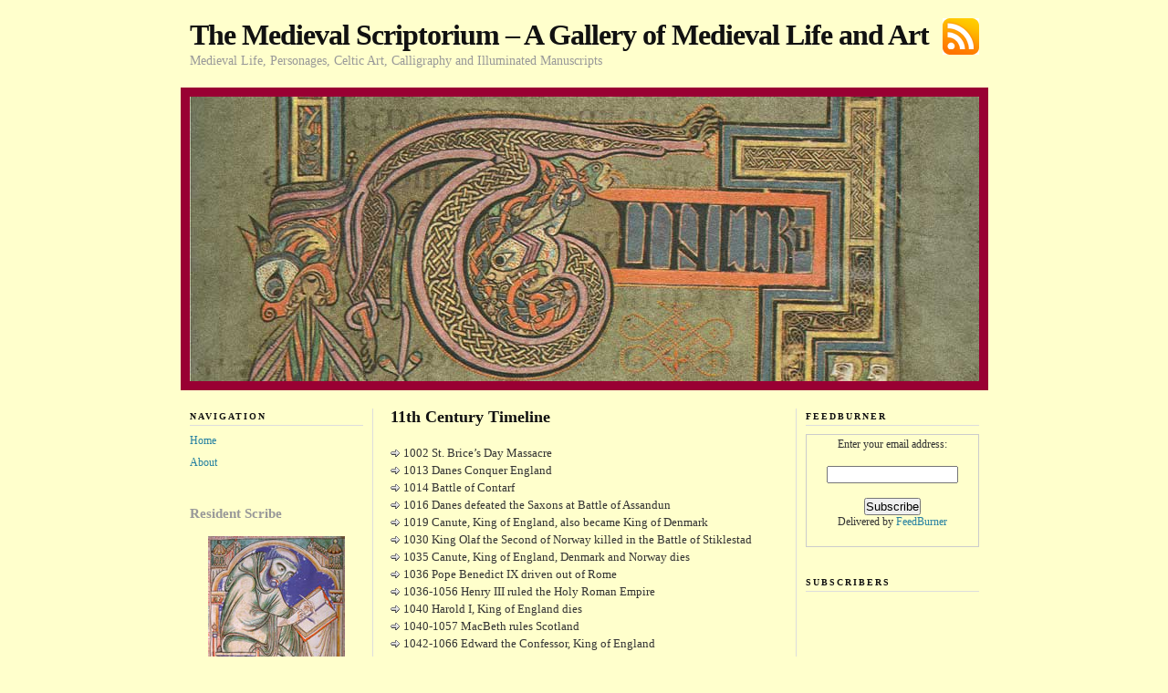

--- FILE ---
content_type: text/html; charset=UTF-8
request_url: http://www.medievalscript.com/11th-century-timeline/
body_size: 10571
content:
<!DOCTYPE html PUBLIC "-//W3C//DTD XHTML 1.0 Transitional//EN" "http://www.w3.org/TR/xhtml1/DTD/xhtml1-transitional.dtd">
<html xmlns="http://www.w3.org/1999/xhtml">

<head profile="http://gmpg.org/xfn/11">
	<meta http-equiv="Content-Type" content="text/html; charset=UTF-8" />

	<title>  11th Century Timeline &#8212; The Medieval Scriptorium &#8211; A Gallery of Medieval Life and Art</title>

	<meta name="generator" content="WordPress 6.9" />

	<link rel="stylesheet" href="http://www.medievalscript.com/wp-content/themes/neoclassical/style.css" type="text/css" media="screen" />
	<link rel="stylesheet" href="http://www.medievalscript.com/wp-content/themes/neoclassical/custom.css" type="text/css" media="screen" />
	<!--[if lte IE 7]>
	<link rel="stylesheet" type="text/css" href="http://www.medievalscript.com/wp-content/themes/neoclassical/ie7.css" />
	<![endif]-->
	<!--[if lte IE 6]>
	<link rel="stylesheet" type="text/css" href="http://www.medievalscript.com/wp-content/themes/neoclassical/ie6.css" />
	<![endif]-->
	<link rel="alternate" type="application/rss+xml" title="The Medieval Scriptorium &#8211; A Gallery of Medieval Life and Art RSS Feed" href="http://www.medievalscript.com/feed/" />
	<link rel="pingback" href="http://www.medievalscript.com/xmlrpc.php" />

	<meta name='robots' content='max-image-preview:large' />
<link rel='dns-prefetch' href='//static.addtoany.com' />
<link rel="alternate" type="application/rss+xml" title="The Medieval Scriptorium - A Gallery of Medieval Life and Art &raquo; 11th Century Timeline Comments Feed" href="http://www.medievalscript.com/11th-century-timeline/feed/" />
<link rel="alternate" title="oEmbed (JSON)" type="application/json+oembed" href="http://www.medievalscript.com/wp-json/oembed/1.0/embed?url=http%3A%2F%2Fwww.medievalscript.com%2F11th-century-timeline%2F" />
<link rel="alternate" title="oEmbed (XML)" type="text/xml+oembed" href="http://www.medievalscript.com/wp-json/oembed/1.0/embed?url=http%3A%2F%2Fwww.medievalscript.com%2F11th-century-timeline%2F&#038;format=xml" />
<style id='wp-img-auto-sizes-contain-inline-css' type='text/css'>
img:is([sizes=auto i],[sizes^="auto," i]){contain-intrinsic-size:3000px 1500px}
/*# sourceURL=wp-img-auto-sizes-contain-inline-css */
</style>
<style id='wp-emoji-styles-inline-css' type='text/css'>

	img.wp-smiley, img.emoji {
		display: inline !important;
		border: none !important;
		box-shadow: none !important;
		height: 1em !important;
		width: 1em !important;
		margin: 0 0.07em !important;
		vertical-align: -0.1em !important;
		background: none !important;
		padding: 0 !important;
	}
/*# sourceURL=wp-emoji-styles-inline-css */
</style>
<style id='wp-block-library-inline-css' type='text/css'>
:root{--wp-block-synced-color:#7a00df;--wp-block-synced-color--rgb:122,0,223;--wp-bound-block-color:var(--wp-block-synced-color);--wp-editor-canvas-background:#ddd;--wp-admin-theme-color:#007cba;--wp-admin-theme-color--rgb:0,124,186;--wp-admin-theme-color-darker-10:#006ba1;--wp-admin-theme-color-darker-10--rgb:0,107,160.5;--wp-admin-theme-color-darker-20:#005a87;--wp-admin-theme-color-darker-20--rgb:0,90,135;--wp-admin-border-width-focus:2px}@media (min-resolution:192dpi){:root{--wp-admin-border-width-focus:1.5px}}.wp-element-button{cursor:pointer}:root .has-very-light-gray-background-color{background-color:#eee}:root .has-very-dark-gray-background-color{background-color:#313131}:root .has-very-light-gray-color{color:#eee}:root .has-very-dark-gray-color{color:#313131}:root .has-vivid-green-cyan-to-vivid-cyan-blue-gradient-background{background:linear-gradient(135deg,#00d084,#0693e3)}:root .has-purple-crush-gradient-background{background:linear-gradient(135deg,#34e2e4,#4721fb 50%,#ab1dfe)}:root .has-hazy-dawn-gradient-background{background:linear-gradient(135deg,#faaca8,#dad0ec)}:root .has-subdued-olive-gradient-background{background:linear-gradient(135deg,#fafae1,#67a671)}:root .has-atomic-cream-gradient-background{background:linear-gradient(135deg,#fdd79a,#004a59)}:root .has-nightshade-gradient-background{background:linear-gradient(135deg,#330968,#31cdcf)}:root .has-midnight-gradient-background{background:linear-gradient(135deg,#020381,#2874fc)}:root{--wp--preset--font-size--normal:16px;--wp--preset--font-size--huge:42px}.has-regular-font-size{font-size:1em}.has-larger-font-size{font-size:2.625em}.has-normal-font-size{font-size:var(--wp--preset--font-size--normal)}.has-huge-font-size{font-size:var(--wp--preset--font-size--huge)}.has-text-align-center{text-align:center}.has-text-align-left{text-align:left}.has-text-align-right{text-align:right}.has-fit-text{white-space:nowrap!important}#end-resizable-editor-section{display:none}.aligncenter{clear:both}.items-justified-left{justify-content:flex-start}.items-justified-center{justify-content:center}.items-justified-right{justify-content:flex-end}.items-justified-space-between{justify-content:space-between}.screen-reader-text{border:0;clip-path:inset(50%);height:1px;margin:-1px;overflow:hidden;padding:0;position:absolute;width:1px;word-wrap:normal!important}.screen-reader-text:focus{background-color:#ddd;clip-path:none;color:#444;display:block;font-size:1em;height:auto;left:5px;line-height:normal;padding:15px 23px 14px;text-decoration:none;top:5px;width:auto;z-index:100000}html :where(.has-border-color){border-style:solid}html :where([style*=border-top-color]){border-top-style:solid}html :where([style*=border-right-color]){border-right-style:solid}html :where([style*=border-bottom-color]){border-bottom-style:solid}html :where([style*=border-left-color]){border-left-style:solid}html :where([style*=border-width]){border-style:solid}html :where([style*=border-top-width]){border-top-style:solid}html :where([style*=border-right-width]){border-right-style:solid}html :where([style*=border-bottom-width]){border-bottom-style:solid}html :where([style*=border-left-width]){border-left-style:solid}html :where(img[class*=wp-image-]){height:auto;max-width:100%}:where(figure){margin:0 0 1em}html :where(.is-position-sticky){--wp-admin--admin-bar--position-offset:var(--wp-admin--admin-bar--height,0px)}@media screen and (max-width:600px){html :where(.is-position-sticky){--wp-admin--admin-bar--position-offset:0px}}

/*# sourceURL=wp-block-library-inline-css */
</style><style id='global-styles-inline-css' type='text/css'>
:root{--wp--preset--aspect-ratio--square: 1;--wp--preset--aspect-ratio--4-3: 4/3;--wp--preset--aspect-ratio--3-4: 3/4;--wp--preset--aspect-ratio--3-2: 3/2;--wp--preset--aspect-ratio--2-3: 2/3;--wp--preset--aspect-ratio--16-9: 16/9;--wp--preset--aspect-ratio--9-16: 9/16;--wp--preset--color--black: #000000;--wp--preset--color--cyan-bluish-gray: #abb8c3;--wp--preset--color--white: #ffffff;--wp--preset--color--pale-pink: #f78da7;--wp--preset--color--vivid-red: #cf2e2e;--wp--preset--color--luminous-vivid-orange: #ff6900;--wp--preset--color--luminous-vivid-amber: #fcb900;--wp--preset--color--light-green-cyan: #7bdcb5;--wp--preset--color--vivid-green-cyan: #00d084;--wp--preset--color--pale-cyan-blue: #8ed1fc;--wp--preset--color--vivid-cyan-blue: #0693e3;--wp--preset--color--vivid-purple: #9b51e0;--wp--preset--gradient--vivid-cyan-blue-to-vivid-purple: linear-gradient(135deg,rgb(6,147,227) 0%,rgb(155,81,224) 100%);--wp--preset--gradient--light-green-cyan-to-vivid-green-cyan: linear-gradient(135deg,rgb(122,220,180) 0%,rgb(0,208,130) 100%);--wp--preset--gradient--luminous-vivid-amber-to-luminous-vivid-orange: linear-gradient(135deg,rgb(252,185,0) 0%,rgb(255,105,0) 100%);--wp--preset--gradient--luminous-vivid-orange-to-vivid-red: linear-gradient(135deg,rgb(255,105,0) 0%,rgb(207,46,46) 100%);--wp--preset--gradient--very-light-gray-to-cyan-bluish-gray: linear-gradient(135deg,rgb(238,238,238) 0%,rgb(169,184,195) 100%);--wp--preset--gradient--cool-to-warm-spectrum: linear-gradient(135deg,rgb(74,234,220) 0%,rgb(151,120,209) 20%,rgb(207,42,186) 40%,rgb(238,44,130) 60%,rgb(251,105,98) 80%,rgb(254,248,76) 100%);--wp--preset--gradient--blush-light-purple: linear-gradient(135deg,rgb(255,206,236) 0%,rgb(152,150,240) 100%);--wp--preset--gradient--blush-bordeaux: linear-gradient(135deg,rgb(254,205,165) 0%,rgb(254,45,45) 50%,rgb(107,0,62) 100%);--wp--preset--gradient--luminous-dusk: linear-gradient(135deg,rgb(255,203,112) 0%,rgb(199,81,192) 50%,rgb(65,88,208) 100%);--wp--preset--gradient--pale-ocean: linear-gradient(135deg,rgb(255,245,203) 0%,rgb(182,227,212) 50%,rgb(51,167,181) 100%);--wp--preset--gradient--electric-grass: linear-gradient(135deg,rgb(202,248,128) 0%,rgb(113,206,126) 100%);--wp--preset--gradient--midnight: linear-gradient(135deg,rgb(2,3,129) 0%,rgb(40,116,252) 100%);--wp--preset--font-size--small: 13px;--wp--preset--font-size--medium: 20px;--wp--preset--font-size--large: 36px;--wp--preset--font-size--x-large: 42px;--wp--preset--spacing--20: 0.44rem;--wp--preset--spacing--30: 0.67rem;--wp--preset--spacing--40: 1rem;--wp--preset--spacing--50: 1.5rem;--wp--preset--spacing--60: 2.25rem;--wp--preset--spacing--70: 3.38rem;--wp--preset--spacing--80: 5.06rem;--wp--preset--shadow--natural: 6px 6px 9px rgba(0, 0, 0, 0.2);--wp--preset--shadow--deep: 12px 12px 50px rgba(0, 0, 0, 0.4);--wp--preset--shadow--sharp: 6px 6px 0px rgba(0, 0, 0, 0.2);--wp--preset--shadow--outlined: 6px 6px 0px -3px rgb(255, 255, 255), 6px 6px rgb(0, 0, 0);--wp--preset--shadow--crisp: 6px 6px 0px rgb(0, 0, 0);}:where(.is-layout-flex){gap: 0.5em;}:where(.is-layout-grid){gap: 0.5em;}body .is-layout-flex{display: flex;}.is-layout-flex{flex-wrap: wrap;align-items: center;}.is-layout-flex > :is(*, div){margin: 0;}body .is-layout-grid{display: grid;}.is-layout-grid > :is(*, div){margin: 0;}:where(.wp-block-columns.is-layout-flex){gap: 2em;}:where(.wp-block-columns.is-layout-grid){gap: 2em;}:where(.wp-block-post-template.is-layout-flex){gap: 1.25em;}:where(.wp-block-post-template.is-layout-grid){gap: 1.25em;}.has-black-color{color: var(--wp--preset--color--black) !important;}.has-cyan-bluish-gray-color{color: var(--wp--preset--color--cyan-bluish-gray) !important;}.has-white-color{color: var(--wp--preset--color--white) !important;}.has-pale-pink-color{color: var(--wp--preset--color--pale-pink) !important;}.has-vivid-red-color{color: var(--wp--preset--color--vivid-red) !important;}.has-luminous-vivid-orange-color{color: var(--wp--preset--color--luminous-vivid-orange) !important;}.has-luminous-vivid-amber-color{color: var(--wp--preset--color--luminous-vivid-amber) !important;}.has-light-green-cyan-color{color: var(--wp--preset--color--light-green-cyan) !important;}.has-vivid-green-cyan-color{color: var(--wp--preset--color--vivid-green-cyan) !important;}.has-pale-cyan-blue-color{color: var(--wp--preset--color--pale-cyan-blue) !important;}.has-vivid-cyan-blue-color{color: var(--wp--preset--color--vivid-cyan-blue) !important;}.has-vivid-purple-color{color: var(--wp--preset--color--vivid-purple) !important;}.has-black-background-color{background-color: var(--wp--preset--color--black) !important;}.has-cyan-bluish-gray-background-color{background-color: var(--wp--preset--color--cyan-bluish-gray) !important;}.has-white-background-color{background-color: var(--wp--preset--color--white) !important;}.has-pale-pink-background-color{background-color: var(--wp--preset--color--pale-pink) !important;}.has-vivid-red-background-color{background-color: var(--wp--preset--color--vivid-red) !important;}.has-luminous-vivid-orange-background-color{background-color: var(--wp--preset--color--luminous-vivid-orange) !important;}.has-luminous-vivid-amber-background-color{background-color: var(--wp--preset--color--luminous-vivid-amber) !important;}.has-light-green-cyan-background-color{background-color: var(--wp--preset--color--light-green-cyan) !important;}.has-vivid-green-cyan-background-color{background-color: var(--wp--preset--color--vivid-green-cyan) !important;}.has-pale-cyan-blue-background-color{background-color: var(--wp--preset--color--pale-cyan-blue) !important;}.has-vivid-cyan-blue-background-color{background-color: var(--wp--preset--color--vivid-cyan-blue) !important;}.has-vivid-purple-background-color{background-color: var(--wp--preset--color--vivid-purple) !important;}.has-black-border-color{border-color: var(--wp--preset--color--black) !important;}.has-cyan-bluish-gray-border-color{border-color: var(--wp--preset--color--cyan-bluish-gray) !important;}.has-white-border-color{border-color: var(--wp--preset--color--white) !important;}.has-pale-pink-border-color{border-color: var(--wp--preset--color--pale-pink) !important;}.has-vivid-red-border-color{border-color: var(--wp--preset--color--vivid-red) !important;}.has-luminous-vivid-orange-border-color{border-color: var(--wp--preset--color--luminous-vivid-orange) !important;}.has-luminous-vivid-amber-border-color{border-color: var(--wp--preset--color--luminous-vivid-amber) !important;}.has-light-green-cyan-border-color{border-color: var(--wp--preset--color--light-green-cyan) !important;}.has-vivid-green-cyan-border-color{border-color: var(--wp--preset--color--vivid-green-cyan) !important;}.has-pale-cyan-blue-border-color{border-color: var(--wp--preset--color--pale-cyan-blue) !important;}.has-vivid-cyan-blue-border-color{border-color: var(--wp--preset--color--vivid-cyan-blue) !important;}.has-vivid-purple-border-color{border-color: var(--wp--preset--color--vivid-purple) !important;}.has-vivid-cyan-blue-to-vivid-purple-gradient-background{background: var(--wp--preset--gradient--vivid-cyan-blue-to-vivid-purple) !important;}.has-light-green-cyan-to-vivid-green-cyan-gradient-background{background: var(--wp--preset--gradient--light-green-cyan-to-vivid-green-cyan) !important;}.has-luminous-vivid-amber-to-luminous-vivid-orange-gradient-background{background: var(--wp--preset--gradient--luminous-vivid-amber-to-luminous-vivid-orange) !important;}.has-luminous-vivid-orange-to-vivid-red-gradient-background{background: var(--wp--preset--gradient--luminous-vivid-orange-to-vivid-red) !important;}.has-very-light-gray-to-cyan-bluish-gray-gradient-background{background: var(--wp--preset--gradient--very-light-gray-to-cyan-bluish-gray) !important;}.has-cool-to-warm-spectrum-gradient-background{background: var(--wp--preset--gradient--cool-to-warm-spectrum) !important;}.has-blush-light-purple-gradient-background{background: var(--wp--preset--gradient--blush-light-purple) !important;}.has-blush-bordeaux-gradient-background{background: var(--wp--preset--gradient--blush-bordeaux) !important;}.has-luminous-dusk-gradient-background{background: var(--wp--preset--gradient--luminous-dusk) !important;}.has-pale-ocean-gradient-background{background: var(--wp--preset--gradient--pale-ocean) !important;}.has-electric-grass-gradient-background{background: var(--wp--preset--gradient--electric-grass) !important;}.has-midnight-gradient-background{background: var(--wp--preset--gradient--midnight) !important;}.has-small-font-size{font-size: var(--wp--preset--font-size--small) !important;}.has-medium-font-size{font-size: var(--wp--preset--font-size--medium) !important;}.has-large-font-size{font-size: var(--wp--preset--font-size--large) !important;}.has-x-large-font-size{font-size: var(--wp--preset--font-size--x-large) !important;}
/*# sourceURL=global-styles-inline-css */
</style>

<style id='classic-theme-styles-inline-css' type='text/css'>
/*! This file is auto-generated */
.wp-block-button__link{color:#fff;background-color:#32373c;border-radius:9999px;box-shadow:none;text-decoration:none;padding:calc(.667em + 2px) calc(1.333em + 2px);font-size:1.125em}.wp-block-file__button{background:#32373c;color:#fff;text-decoration:none}
/*# sourceURL=/wp-includes/css/classic-themes.min.css */
</style>
<link rel='stylesheet' id='addtoany-css' href='http://www.medievalscript.com/wp-content/plugins/add-to-any/addtoany.min.css?ver=1.16' type='text/css' media='all' />
<script type="text/javascript" id="addtoany-core-js-before">
/* <![CDATA[ */
window.a2a_config=window.a2a_config||{};a2a_config.callbacks=[];a2a_config.overlays=[];a2a_config.templates={};

//# sourceURL=addtoany-core-js-before
/* ]]> */
</script>
<script type="text/javascript" defer src="https://static.addtoany.com/menu/page.js" id="addtoany-core-js"></script>
<script type="text/javascript" src="http://www.medievalscript.com/wp-includes/js/jquery/jquery.min.js?ver=3.7.1" id="jquery-core-js"></script>
<script type="text/javascript" src="http://www.medievalscript.com/wp-includes/js/jquery/jquery-migrate.min.js?ver=3.4.1" id="jquery-migrate-js"></script>
<script type="text/javascript" defer src="http://www.medievalscript.com/wp-content/plugins/add-to-any/addtoany.min.js?ver=1.1" id="addtoany-jquery-js"></script>
<link rel="https://api.w.org/" href="http://www.medievalscript.com/wp-json/" /><link rel="alternate" title="JSON" type="application/json" href="http://www.medievalscript.com/wp-json/wp/v2/pages/11" /><link rel="EditURI" type="application/rsd+xml" title="RSD" href="http://www.medievalscript.com/xmlrpc.php?rsd" />
<meta name="generator" content="WordPress 6.9" />
<link rel="canonical" href="http://www.medievalscript.com/11th-century-timeline/" />
<link rel='shortlink' href='http://www.medievalscript.com/?p=11' />
</head>
<body class="custom">

<div id="container">
<div id="page">
	<div id="masthead">
		<div id="rss_subscribe"><a href="http://www.medievalscript.com/feed/" rel="nofollow">Subscribe via RSS</a></div>
		<div id="logo"><a href="http://www.medievalscript.com">The Medieval Scriptorium &#8211; A Gallery of Medieval Life and Art</a></div>
		<div id="tagline">Medieval Life, Personages, Celtic Art, Calligraphy and Illuminated Manuscripts</div>		
	</div>	<div id="rotating_image">
				<img src="http://www.medievalscript.com/wp-content/themes/neoclassical/headers/header_1.jpg" alt="Random header image... Refresh for more!" />	</div>
	<div id="content_box">
	
		<div id="left_box">
	
			<div id="content" class="page">

				<div id="content_inner">

							
					<h1>11th Century Timeline</h1>	
					<div class="format_text">		
<ul>
<li>1002 St. Brice&#8217;s Day Massacre</li>
<li>1013 Danes Conquer England</li>
<li>1014 Battle of Contarf</li>
<li>1016 Danes defeated the Saxons at Battle of Assandun</li>
<li>1019 Canute, King of England, also became King of Denmark</li>
<li>1030 King Olaf the Second of Norway  killed in the Battle of Stiklestad</li>
<li>1035 Canute, King of England, Denmark and Norway dies</li>
<li>1036 Pope Benedict IX driven out of Rome</li>
<li>1036-1056 Henry III ruled the Holy Roman Empire</li>
<li>1040 Harold I, King of England dies</li>
<li>1040-1057 MacBeth rules Scotland</li>
<li>1042-1066 Edward the Confessor, King of England</li>
<li>1044 Pope Benedict IX driven out of Rome again</li>
<li>1046 Pope Gregory VI abdicates, Benedict IX, Sylvester III, and Gregory VI all claim the papal throne, Henry III makes Clement II pope</li>
<li>1047 Pope Clement II dies</li>
<li>1047 Construction of the Abbaye-aux-Dames is started</li>
<li>1053 Richard of Aversa assists in winning the Battle of Civitae against the Papal Army</li>
<li>1054 Pope Leo IX escapes and returns to Rome.</li>
<li>1054 Official date of the Great Schism</li>
<li>1057 Lady Godiva makes her famous ride in Coventry</li>
<li>1057 MacBeth of Scotland killed in the Battle of Lumphanan</li>
<li>1059 King Philip I of France son of Henry I crowned</li>
<li>1060 Henry I dies</li>
<li>1060 Normans invade Scicily</li>
<li>1065 Westminster Abbey opens</li>
<li>1066 Edward the Confessor dies</li>
<li>1066 Battle of Stamford Bridge</li>
<li>1066 Battle of Hastings</li>
<li>1066 William the Conqueror invades and claims the English throne</li>
<li>1070 Hereward the Wake leads revolt against Normans</li>
<li>1076 Pope Gregory VII excommunicates Henry IV</li>
<li>1077 Pope Gregory VII pardons Henry IV</li>
<li>1077 Windsor Castle built by William the Conqueror</li>
<li>1079 Peter Abelard born</li>
<li>1086 <a target="_blank" href="http://www.domesdaybook.co.uk/">Doomsday Book</a></li>
<li>1086 Saint Bruno founds the Carthusian order of monks</li>
<li>1087 William the Conquerer dies</li>
<li>1095 &#8211; 1099 The first Crusade</li>
<li>1096 As a warm-up, the crusaders massacre the Jews of Werelinghofen, Germany</li>
<li>1096-1097 Crusade of the Poor People</li>
<li>1099 First Crusade Captures Jerusalem</li>
<li>1100 Charter of Liberties</li>
</ul>
<div class="addtoany_share_save_container addtoany_content addtoany_content_bottom"><div class="a2a_kit a2a_kit_size_32 addtoany_list" data-a2a-url="http://www.medievalscript.com/11th-century-timeline/" data-a2a-title="11th Century Timeline"><a class="a2a_button_facebook" href="https://www.addtoany.com/add_to/facebook?linkurl=http%3A%2F%2Fwww.medievalscript.com%2F11th-century-timeline%2F&amp;linkname=11th%20Century%20Timeline" title="Facebook" rel="nofollow noopener" target="_blank"></a><a class="a2a_button_mastodon" href="https://www.addtoany.com/add_to/mastodon?linkurl=http%3A%2F%2Fwww.medievalscript.com%2F11th-century-timeline%2F&amp;linkname=11th%20Century%20Timeline" title="Mastodon" rel="nofollow noopener" target="_blank"></a><a class="a2a_button_email" href="https://www.addtoany.com/add_to/email?linkurl=http%3A%2F%2Fwww.medievalscript.com%2F11th-century-timeline%2F&amp;linkname=11th%20Century%20Timeline" title="Email" rel="nofollow noopener" target="_blank"></a><a class="a2a_dd addtoany_share_save addtoany_share" href="https://www.addtoany.com/share"></a></div></div>					</div>
				
				</div>
				
				
			</div>

			<div id="left_bar" class="sidebar">
	<ul class="sidebar_list">
		<li class="widget">
			<h2>Navigation</h2>
			<ul>
<li><a href="http://www.medievalscript.com" rel="nofollow">Home</a></li>
<li><a href="http://www.medievalscript.com/about/" rel="nofollow">About</a></li>
			</ul>
		</li>
<li id="text-4" class="widget widget_text">			<div class="textwidget"><ul>
			
			<li><h3>Resident Scribe</h3>
                        <p><center><img src="http://www.medievalscript.com/images/scribe.jpg" /></center></p>
			<p>Your host and scribe is a student of medieval history, book arts and illuminated manuscripts. Contact email is scribe at medievalscript dot com.</p>
			</li>

                        <li><h1><a href="http://www.medievalscript.com/store.html" target="_blank">The Scriptorium's Book Shop</a></h1>
	                </li>

                        <li><h1><a href="http://www.medievalscript.com/gallery/main.php" target="_blank">Gallery of Illuminations</a></h1>
                        </li>
</ul></div>
		</li>
<li id="search-3" class="widget widget_search"><form method="get" id="search_form" action="http://www.medievalscript.com/">
	<input type="text" class="search_input" value="To search, type and hit enter" name="s" id="s" onfocus="if (this.value == 'To search, type and hit enter') {this.value = '';}" onblur="if (this.value == '') {this.value = 'To search, type and hit enter';}" />
	<input type="hidden" id="searchsubmit" value="Search" />
</form>
</li>

		<li id="recent-posts-3" class="widget widget_recent_entries">
		<h2 class="widgettitle">Recent Posts</h2>

		<ul>
											<li>
					<a href="http://www.medievalscript.com/2012/05/25/illuminated-manuscript-cookies/">Illuminated Manuscript Cookies</a>
									</li>
											<li>
					<a href="http://www.medievalscript.com/2012/03/22/the-medieval-scriptorium-is-on-twitter/">The Medieval Scriptorium is on Twitter</a>
									</li>
											<li>
					<a href="http://www.medievalscript.com/2012/03/21/the-joy-of-illuminated-writing-and-your-favorite-fictional-monks/">The Joy of Illuminated Writing and Your Favorite Fictional Monks</a>
									</li>
											<li>
					<a href="http://www.medievalscript.com/2012/02/21/10th-annual-marco-symposium-at-the-university-of-tennessee/">10th Annual Marco Symposium at The University of Tennessee March 1-3 2012</a>
									</li>
											<li>
					<a href="http://www.medievalscript.com/2012/02/14/wonderful-video-on-making-illuminated-manuscripts-from-the-j-paul-ghetty-museum/">Wonderful Video on Making Illuminated Manuscripts from The J. Paul Ghetty Museum</a>
									</li>
					</ul>

		</li>
<li id="categories-2" class="widget widget_categories"><h2 class="widgettitle">Categories</h2>

			<ul>
					<li class="cat-item cat-item-43"><a href="http://www.medievalscript.com/category/books/">books</a>
</li>
	<li class="cat-item cat-item-86"><a href="http://www.medievalscript.com/category/books-of-hours/">Books of Hours</a>
</li>
	<li class="cat-item cat-item-14"><a href="http://www.medievalscript.com/category/illuminated-manuscript-galleries/">Illuminated Manuscript Galleries</a>
</li>
	<li class="cat-item cat-item-8"><a href="http://www.medievalscript.com/category/illuminated-manuscripts/">Illuminated Manuscripts</a>
</li>
	<li class="cat-item cat-item-3"><a href="http://www.medievalscript.com/category/manuscript-science/">Manuscript Science</a>
</li>
	<li class="cat-item cat-item-4"><a href="http://www.medievalscript.com/category/medieval-art/">Medieval Art</a>
</li>
	<li class="cat-item cat-item-30"><a href="http://www.medievalscript.com/category/medieval-music/">Medieval Music</a>
</li>
	<li class="cat-item cat-item-7"><a href="http://www.medievalscript.com/category/medieval-news/">Medieval News</a>
</li>
	<li class="cat-item cat-item-2"><a href="http://www.medievalscript.com/category/medieval-women-mystics/">Medieval Women Mystics</a>
</li>
	<li class="cat-item cat-item-5"><a href="http://www.medievalscript.com/category/news/">News</a>
</li>
	<li class="cat-item cat-item-16"><a href="http://www.medievalscript.com/category/poll-results/">Poll Results</a>
</li>
	<li class="cat-item cat-item-6"><a href="http://www.medievalscript.com/category/rare-manuscripts/">Rare Manuscripts</a>
</li>
	<li class="cat-item cat-item-51"><a href="http://www.medievalscript.com/category/sanitation-and-disease/">Sanitation and Disease</a>
</li>
	<li class="cat-item cat-item-105"><a href="http://www.medievalscript.com/category/tutorial/">Tutorial</a>
</li>
	<li class="cat-item cat-item-1"><a href="http://www.medievalscript.com/category/uncategorized/">Uncategorized</a>
</li>
			</ul>

			</li>
<li id="archives-3" class="widget widget_archive"><h2 class="widgettitle">Archives</h2>

			<ul>
					<li><a href='http://www.medievalscript.com/2012/05/'>May 2012</a>&nbsp;(1)</li>
	<li><a href='http://www.medievalscript.com/2012/03/'>March 2012</a>&nbsp;(2)</li>
	<li><a href='http://www.medievalscript.com/2012/02/'>February 2012</a>&nbsp;(2)</li>
	<li><a href='http://www.medievalscript.com/2011/10/'>October 2011</a>&nbsp;(1)</li>
	<li><a href='http://www.medievalscript.com/2011/07/'>July 2011</a>&nbsp;(2)</li>
	<li><a href='http://www.medievalscript.com/2011/06/'>June 2011</a>&nbsp;(1)</li>
	<li><a href='http://www.medievalscript.com/2011/05/'>May 2011</a>&nbsp;(2)</li>
	<li><a href='http://www.medievalscript.com/2011/04/'>April 2011</a>&nbsp;(3)</li>
	<li><a href='http://www.medievalscript.com/2008/04/'>April 2008</a>&nbsp;(2)</li>
	<li><a href='http://www.medievalscript.com/2008/03/'>March 2008</a>&nbsp;(3)</li>
	<li><a href='http://www.medievalscript.com/2007/09/'>September 2007</a>&nbsp;(1)</li>
	<li><a href='http://www.medievalscript.com/2007/08/'>August 2007</a>&nbsp;(2)</li>
	<li><a href='http://www.medievalscript.com/2007/05/'>May 2007</a>&nbsp;(2)</li>
	<li><a href='http://www.medievalscript.com/2007/04/'>April 2007</a>&nbsp;(2)</li>
	<li><a href='http://www.medievalscript.com/2007/03/'>March 2007</a>&nbsp;(2)</li>
	<li><a href='http://www.medievalscript.com/2006/12/'>December 2006</a>&nbsp;(2)</li>
	<li><a href='http://www.medievalscript.com/2006/11/'>November 2006</a>&nbsp;(6)</li>
			</ul>

			</li>
<li id="meta-3" class="widget widget_meta"><h2 class="widgettitle">Meta</h2>

		<ul>
						<li><a href="http://www.medievalscript.com/wp-login.php">Log in</a></li>
			<li><a href="http://www.medievalscript.com/feed/">Entries feed</a></li>
			<li><a href="http://www.medievalscript.com/comments/feed/">Comments feed</a></li>

			<li><a href="https://wordpress.org/">WordPress.org</a></li>
		</ul>

		</li>
<li id="text-7" class="widget widget_text"><h2 class="widgettitle">Medievalscrip.com on Twitter</h2>
			<div class="textwidget"><a href="https://twitter.com/#!/Medievalscript" target="_blank">Follow Me on Twitter</a> </div>
		</li>
	</ul>
</div>
		</div>

		<div id="right_bar" class="sidebar">
	<ul class="sidebar_list">
<li id="text-5" class="widget widget_text"><h2 class="widgettitle">Feedburner</h2>
			<div class="textwidget"><form style="border:1px solid #ccc;padding:3px;text-align:center;" action="http://feedburner.google.com/fb/a/mailverify" method="post" target="popupwindow" onsubmit="window.open('http://feedburner.google.com/fb/a/mailverify?uri=TheMedievalScriptorium-AGalleryOfMedievalLifeAndArt', 'popupwindow', 'scrollbars=yes,width=550,height=520');return true"><p>Enter your email address:</p><p><input type="text" style="width:140px" name="email"/></p><input type="hidden" value="TheMedievalScriptorium-AGalleryOfMedievalLifeAndArt" name="uri"/><input type="hidden" name="loc" value="en_US"/><input type="submit" value="Subscribe" /><p>Delivered by <a href="http://feedburner.google.com" target="_blank">FeedBurner</a></p></form></div>
		</li>
<li id="text-6" class="widget widget_text"><h2 class="widgettitle">Subscribers</h2>
			<div class="textwidget"><p><a href="http://feeds.feedburner.com/TheMedievalScriptorium-AGalleryOfMedievalLifeAndArt"><img src="http://feeds.feedburner.com/~fc/TheMedievalScriptorium-AGalleryOfMedievalLifeAndArt?bg=990000&amp;fg=000000&amp;anim=0" height="26" width="88" style="border:0" alt="" /></a></p>
</div>
		</li>
<li id="text-3" class="widget widget_text">			<div class="textwidget"><br>
<br>
<center>
<script type="text/javascript"><!--
google_ad_client = "pub-4551690772270532";
/* 120x600, created 8/4/10 */
google_ad_slot = "1376826775";
google_ad_width = 120;
google_ad_height = 600;
//-->
</script>
<script type="text/javascript"
src="http://pagead2.googlesyndication.com/pagead/show_ads.js">
</script>
<br>
<script src="/astrack.js" type="text/javascript"></script>


<br>
<br>
<center>
</center></div>
		</li>
<li id="pages-3" class="widget widget_pages"><h2 class="widgettitle">Pages</h2>

			<ul>
				<li class="page_item page-item-11 current_page_item"><a href="http://www.medievalscript.com/11th-century-timeline/" aria-current="page">11th Century Timeline</a></li>
<li class="page_item page-item-10"><a href="http://www.medievalscript.com/12th-century-timeline/">12th Century Timeline</a></li>
<li class="page_item page-item-18"><a href="http://www.medievalscript.com/a-gallery-of-ornamental-initials/">A Gallery of Ornamental Initials from Medieval Manuscripts</a></li>
<li class="page_item page-item-74"><a href="http://www.medievalscript.com/about/">About</a></li>
<li class="page_item page-item-20"><a href="http://www.medievalscript.com/medieval-medicine/">Medieval Medicine</a></li>
<li class="page_item page-item-5"><a href="http://www.medievalscript.com/reference-library-for-the-scriptorium/">Reference Library for the Scriptorium</a></li>
<li class="page_item page-item-22"><a href="http://www.medievalscript.com/song-and-legend/">Song and Legend</a></li>
<li class="page_item page-item-13"><a href="http://www.medievalscript.com/synopsis-of-the-lindisfarne-gospels/">Synopsis of the Lindisfarne Gospels</a></li>
<li class="page_item page-item-19"><a href="http://www.medievalscript.com/the-celtic-alphabet/">The Celtic Alphabet</a></li>
			</ul>

			</li>
<li id="linkcat-9" class="widget widget_links"><h2 class="widgettitle">Blogroll</h2>

	<ul class='xoxo blogroll'>
<li><a href="http://saesferd.wordpress.com/">Anitquarian&#8217;s Attic</a></li>
<li><a href="http://bibliodyssey.blogspot.com/" target="_blank">BibliOdyssey</a></li>
<li><a href="http://cartulariosmedievales.blogspot.com/">CARTULARIOS MEDIEVALES; Medieval Cartularies; Cartulaires MÃ©diÃ©vales; Mittelalter Kopiarbuch</a></li>
<li><a href="http://diannesmedievalwriting.blogspot.com/">Dianne&#039;s Medieval Writing</a></li>
<li><a href="http://www.gotmedieval.com/" target="_blank">Got Medieval</a></li>
<li><a href="http://www.pilarrivett.com/">History&#039;s mysteries &amp; other thoughts</a></li>
<li><a href="http://www.maptheuniverse.com/" title="A blog about collecting antique maps.">Map the Universe</a>
A blog about collecting antique maps.</li>
<li><a href="http://medievalwriting.50megs.com/">Medieval Writing</a></li>
<li><a href="http://www.nipissingu.ca/department/history/MUHLBERGER/blog.htm" target="_blank">Muhlberger&#039;s Early History</a></li>
<li><a href="http://julietdoyle.blogspot.com/">Musings from a muddy island</a></li>
<li><a href="http://www.thehistoryblog.com/">The History Blog</a></li>

	</ul>
</li>

<li id="linkcat-15" class="widget widget_links"><h2 class="widgettitle">Book Making and Calligraphy Supplies</h2>

	<ul class='xoxo blogroll'>
<li><a href="http://www.johnnealbooks.com/">John Neal Bookseller</a></li>

	</ul>
</li>

<li id="linkcat-12" class="widget widget_links"><h2 class="widgettitle">Calligraphy Tools and Lessons</h2>

	<ul class='xoxo blogroll'>
<li><a href="http://www.aon-celtic.com/" target="_blank">Celtic Patterns</a></li>
<li><a href="http://www.regia.org/quill2.htm">Cutting a Quill Pen</a></li>
<li><a href="http://www.regia.org/manscrpt.htm">Medieval Manuscript Methods</a></li>

	</ul>
</li>

<li id="linkcat-10" class="widget widget_links"><h2 class="widgettitle">Collections</h2>

	<ul class='xoxo blogroll'>
<li><a href="http://www.imagesonline.bl.uk/results.asp?lstorients=All+Orientations&#038;lstformats=&#038;wwwflag=&#038;changewwwflag=1&#038;changetncaptions=1&#038;tncaptions=&#038;addposition=&#038;disablepopup=yes&#038;txtkeys1=illuminated+manuscripts&#038;goBtn.x=0">Bristish Library &#8211; Online Gallery of European Manuscripts</a></li>
<li><a href="http://www.bl.uk/catalogues/illuminatedmanuscripts/welcome.htm" target="_blank">British Library</a></li>
<li><a href="http://www.kb.nl/kb/manuscripts/index.html" target="_blank">Dutch Royal Library</a></li>
<li><a href="http://expositions.bnf.fr/livres/vivien/index.htm" target="_blank">French National Library</a></li>
<li><a href="http://www.getty.edu/art/gettyguide/exploreArt?typ=2033122">J. Paul Ghetty Museum</a></li>
<li><a href="http://corsair.morganlibrary.org/ICAIntro/ICAintroshortdesc.htm">Pierpont Morgan Library</a></li>

	</ul>
</li>

<li id="linkcat-42" class="widget widget_links"><h2 class="widgettitle">Historical Fiction</h2>

	<ul class='xoxo blogroll'>
<li><a href="http://www.historicalnovelsociety.org/main.htm">Historical Novel Society</a></li>

	</ul>
</li>

<li id="linkcat-13" class="widget widget_links"><h2 class="widgettitle">Master Scribes</h2>

	<ul class='xoxo blogroll'>
<li><a href="http://quillskill.com/" target="_blank">Denis Brown</a></li>
<li><a href="http://www.garethcolgan.com/" target="_blank">Gareth Colgan</a></li>
<li><a href="http://www.calligraphyanddesign.com/">Gerald Fleuss</a></li>
<li><a href="http://www.calligraphyandheraldry.com/default.aspx">Neil Bromley</a></li>
<li><a href="http://www.tanjabolenz.com/">Tanja Bolenz</a></li>
<li><a href="http://www.timothynoad.co.uk/">Timothy Noad</a></li>

	</ul>
</li>

<li id="linkcat-11" class="widget widget_links"><h2 class="widgettitle">Modern Day Calligraphy and Illumination</h2>

	<ul class='xoxo blogroll'>
<li><a href="http://www.calligraphycentre.com/index.html" target="_blank">Calligraphy Centre</a></li>
<li><a href="http://www.calligraphyonline.org/">The Society of Scribes and Illuminators</a></li>

	</ul>
</li>

	</ul>
</div>
	</div>

	<div id="footer">
		<p>Support <a href="http://www.openeducation.net/about/">open education</a> with the Neoclassical Theme.</p>
		<script type="speculationrules">
{"prefetch":[{"source":"document","where":{"and":[{"href_matches":"/*"},{"not":{"href_matches":["/wp-*.php","/wp-admin/*","/wp-content/uploads/*","/wp-content/*","/wp-content/plugins/*","/wp-content/themes/neoclassical/*","/*\\?(.+)"]}},{"not":{"selector_matches":"a[rel~=\"nofollow\"]"}},{"not":{"selector_matches":".no-prefetch, .no-prefetch a"}}]},"eagerness":"conservative"}]}
</script>
<script id="wp-emoji-settings" type="application/json">
{"baseUrl":"https://s.w.org/images/core/emoji/17.0.2/72x72/","ext":".png","svgUrl":"https://s.w.org/images/core/emoji/17.0.2/svg/","svgExt":".svg","source":{"concatemoji":"http://www.medievalscript.com/wp-includes/js/wp-emoji-release.min.js?ver=6.9"}}
</script>
<script type="module">
/* <![CDATA[ */
/*! This file is auto-generated */
const a=JSON.parse(document.getElementById("wp-emoji-settings").textContent),o=(window._wpemojiSettings=a,"wpEmojiSettingsSupports"),s=["flag","emoji"];function i(e){try{var t={supportTests:e,timestamp:(new Date).valueOf()};sessionStorage.setItem(o,JSON.stringify(t))}catch(e){}}function c(e,t,n){e.clearRect(0,0,e.canvas.width,e.canvas.height),e.fillText(t,0,0);t=new Uint32Array(e.getImageData(0,0,e.canvas.width,e.canvas.height).data);e.clearRect(0,0,e.canvas.width,e.canvas.height),e.fillText(n,0,0);const a=new Uint32Array(e.getImageData(0,0,e.canvas.width,e.canvas.height).data);return t.every((e,t)=>e===a[t])}function p(e,t){e.clearRect(0,0,e.canvas.width,e.canvas.height),e.fillText(t,0,0);var n=e.getImageData(16,16,1,1);for(let e=0;e<n.data.length;e++)if(0!==n.data[e])return!1;return!0}function u(e,t,n,a){switch(t){case"flag":return n(e,"\ud83c\udff3\ufe0f\u200d\u26a7\ufe0f","\ud83c\udff3\ufe0f\u200b\u26a7\ufe0f")?!1:!n(e,"\ud83c\udde8\ud83c\uddf6","\ud83c\udde8\u200b\ud83c\uddf6")&&!n(e,"\ud83c\udff4\udb40\udc67\udb40\udc62\udb40\udc65\udb40\udc6e\udb40\udc67\udb40\udc7f","\ud83c\udff4\u200b\udb40\udc67\u200b\udb40\udc62\u200b\udb40\udc65\u200b\udb40\udc6e\u200b\udb40\udc67\u200b\udb40\udc7f");case"emoji":return!a(e,"\ud83e\u1fac8")}return!1}function f(e,t,n,a){let r;const o=(r="undefined"!=typeof WorkerGlobalScope&&self instanceof WorkerGlobalScope?new OffscreenCanvas(300,150):document.createElement("canvas")).getContext("2d",{willReadFrequently:!0}),s=(o.textBaseline="top",o.font="600 32px Arial",{});return e.forEach(e=>{s[e]=t(o,e,n,a)}),s}function r(e){var t=document.createElement("script");t.src=e,t.defer=!0,document.head.appendChild(t)}a.supports={everything:!0,everythingExceptFlag:!0},new Promise(t=>{let n=function(){try{var e=JSON.parse(sessionStorage.getItem(o));if("object"==typeof e&&"number"==typeof e.timestamp&&(new Date).valueOf()<e.timestamp+604800&&"object"==typeof e.supportTests)return e.supportTests}catch(e){}return null}();if(!n){if("undefined"!=typeof Worker&&"undefined"!=typeof OffscreenCanvas&&"undefined"!=typeof URL&&URL.createObjectURL&&"undefined"!=typeof Blob)try{var e="postMessage("+f.toString()+"("+[JSON.stringify(s),u.toString(),c.toString(),p.toString()].join(",")+"));",a=new Blob([e],{type:"text/javascript"});const r=new Worker(URL.createObjectURL(a),{name:"wpTestEmojiSupports"});return void(r.onmessage=e=>{i(n=e.data),r.terminate(),t(n)})}catch(e){}i(n=f(s,u,c,p))}t(n)}).then(e=>{for(const n in e)a.supports[n]=e[n],a.supports.everything=a.supports.everything&&a.supports[n],"flag"!==n&&(a.supports.everythingExceptFlag=a.supports.everythingExceptFlag&&a.supports[n]);var t;a.supports.everythingExceptFlag=a.supports.everythingExceptFlag&&!a.supports.flag,a.supports.everything||((t=a.source||{}).concatemoji?r(t.concatemoji):t.wpemoji&&t.twemoji&&(r(t.twemoji),r(t.wpemoji)))});
//# sourceURL=http://www.medievalscript.com/wp-includes/js/wp-emoji-loader.min.js
/* ]]> */
</script>
	</div>
</div>
</div>
<!--[if lte IE 7]>
<div id="ie_clear"></div>
<![endif]-->

<script src="http://www.google-analytics.com/urchin.js" type="text/javascript">
</script>
<script type="text/javascript">
_uacct = "UA-402918-2";
urchinTracker();
</script>
</body>
</html>

--- FILE ---
content_type: text/html; charset=utf-8
request_url: https://www.google.com/recaptcha/api2/aframe
body_size: 267
content:
<!DOCTYPE HTML><html><head><meta http-equiv="content-type" content="text/html; charset=UTF-8"></head><body><script nonce="AD6uq6h4RIT8CQRcosyx3w">/** Anti-fraud and anti-abuse applications only. See google.com/recaptcha */ try{var clients={'sodar':'https://pagead2.googlesyndication.com/pagead/sodar?'};window.addEventListener("message",function(a){try{if(a.source===window.parent){var b=JSON.parse(a.data);var c=clients[b['id']];if(c){var d=document.createElement('img');d.src=c+b['params']+'&rc='+(localStorage.getItem("rc::a")?sessionStorage.getItem("rc::b"):"");window.document.body.appendChild(d);sessionStorage.setItem("rc::e",parseInt(sessionStorage.getItem("rc::e")||0)+1);localStorage.setItem("rc::h",'1769827213149');}}}catch(b){}});window.parent.postMessage("_grecaptcha_ready", "*");}catch(b){}</script></body></html>

--- FILE ---
content_type: text/css
request_url: http://www.medievalscript.com/wp-content/themes/neoclassical/style.css
body_size: 3265
content:
/*
Theme Name:		Neoclassical
Theme URI:		http://openeducation.net
Description:	A 3-column design with an emphasis on typography and whitespace.
Version:		1.1
Author:			Chris Pearson
Author URI:		http://pearsonified.com/
*/

body { background: #FFFFCC; color: #333; font: 62.5% Georgia, "Times New Roman", Times, serif; }

* { padding: 0; margin: 0; }
	


/*---:[ core layout elements ]:---*/

#container { width: 885px; margin: 0 auto; padding: 20px 0; }

	#page { } /* for use with custom styles */
	
		#masthead { width: 865px; margin: 0 0 20px 0; padding: 0 10px; text-align: left; }
		
		#rotating_image { width: 885px; margin: 0 0 20px 0; }
		
			#rotating_image img { display: block; border: 10px solid #990033; }

		#content_box { width: 865px; padding: 0 10px; background: url('images/content_bg.gif') 50% 0 repeat-y; text-align: left; }

			#left_box { width: 665px; float: left; }

				#content { width: 463px; padding: 0 1px; float: right; }
			
					#content_inner { width: 445px; padding: 0 9px; }
	
			.sidebar { width: 190px; float: left; }
		
			#left_bar { padding: 0 10px 0 0; }
		
			#right_bar { padding: 0 0 0 10px; }
		
		#footer { padding: 1.0em 0; border-top: 1px double #ddd; }



/*---:[ headlines ]:---*/

h1, h2, h3, h4 { font: bold 1.0em Georgia, "Times New Roman", Times, serif; }

h1 { font-size: 1.8em; line-height: 1.11111em; padding: 0 10px; color: #111; }
	
	.archives h1 { font-size: 1.1em; line-height: 1.81818em; text-transform: uppercase; letter-spacing: 2px; margin: 0 0 1.81818em 0; padding: 0.36364em 10px 0.36364em 10px; background: #eee; border-top: 1px solid #ddd; border-bottom: 1px dotted #ddd; text-align: center; }

	.page h1 { margin: 0 0 1.11111em 0; }

h2 { font-size: 1.8em; line-height: 1.11111em; padding: 1.11111em 10px 0 10px; border-top: 1px dotted #ddd; color: #111; }

	h2 a, h2 a:visited { color: #333; }

	h2 a:hover { color: #237fa1; text-decoration: none; }
	
	h2.top { padding-top: 0; border-top: none; }
	
	.sidebar h2 { font-size: 0.83333em; margin: 0 0 0.9em 0; line-height: 1.9em; padding: 0; text-transform: uppercase; letter-spacing: 2px; border-top: 0; border-bottom: 1px solid #ddd; }

h3 { font-size: 1.23077em; line-height: 1.25em; color: #999; }

	.format_text h3 { margin: 1.875em 0 0.625em 0; }

	.format_text h3.top { margin: 0 0 0.625em 0 !important; }

h4 { font-size: 0.84615em; line-height: 1.81818em; text-transform: uppercase; letter-spacing: 2px; }



/*---:[ global elements ]:---*/

hr { display: none; }

a, a:visited { color: #237fa1; text-decoration: none; }

a:hover { color: #c00; text-decoration: underline; }

a img { border: none; }

blockquote { font-family: Georgia, "Times New Roman", Times, serif; color: #555; margin: 0 0 1.53846em 10px; padding: 0 0 0 10px; border-left: 1px solid #eee; }

abbr, acronym { font-size: 0.84615em; border-bottom: 1px dotted #888; letter-spacing: 1px; text-transform: uppercase; line-height: 1.0em; cursor: help; }

sub, sup { line-height: 1.0em; }
	
code { font: 0.92308em Consolas, "Andale Mono", Courier, "Courier New"; color: #050; }

pre { margin: 0 0 1.66667em 0; padding: 0.75em; font: 0.92308em/1.66667em Consolas, "Andale Mono", Courier, "Courier New"; background: #eee; border: 1px solid #ddd; overflow: auto; clear: both; }

p.center { text-align: center !important; }

p.bottom { margin: 0 !important; }

p.unstyled { padding: 0 20px; font-size: 1.3em; }



/*---:[ #masthead styles ]:---*/

#masthead #rss_subscribe { width: 40px; height: 40px; float: right; }

	#masthead #rss_subscribe a { display: block; width: 40px; height: 40px; background: url('images/icon_rss.gif') no-repeat; text-indent: -9999px; outline: none; }

#masthead #logo { font: bold 3.2em Georgia, "Times New Roman", Times, serif; letter-spacing: -1px; }

	#masthead #logo a, #masthead #logo a:visited { color: #111; }

	#masthead #logo a:hover { color: #237fa1; text-decoration: none; }
	
#masthead h1, #masthead #tagline { font: normal 1.4em/1.42857em Verdana, serif; padding: 0; color: #999; text-align: left; }



/*---:[ content styles ]:---*/

.post_author { font-size: 1.2em; line-height: 1.66667em; margin: 0 0 1.66667em 0; padding: 0 10px; color: #999; }

	.post_author a, .post_author a:visited { color: #999; text-decoration: none; }
	
	.post_author a:hover { color: #999; text-decoration: underline; }

.format_text { font-size: 1.3em; line-height: 1.53846em; padding: 0 10px; }
		
	.format_text a { text-decoration: underline; }
	
	.format_text a:visited { color: #333; background: #e8e8e8; text-decoration: none; }
	
	.format_text a:hover { text-decoration: underline; }
		
	.format_text blockquote { }
	
		.format_text blockquote.right { width: 180px; font-size: 1.2308em; line-height: 1.25em; margin: 0 0 0 10px; padding: 0.4375em 0 0.4375em 10px; border: none; float: right; }
		
		.format_text blockquote.left { width: 180px; font-size: 1.2308em; line-height: 1.25em; margin: 0 10px 0 0; padding: 0.4375em 10px 0.4375em 0; background: none; border: none; float: left; }
	
			.format_text blockquote.right p, .format_text blockquote.left p { margin: 0 !important; }
	
	.format_text p { margin: 0 0 1.53846em 0; }
	
	.format_text p.note { padding: 0.76923em 10px; background: #ffffa0; border: 1px solid #d3d35d; }
	
	.format_text ul { list-style: none; margin: 0 0 1.53846em 0; }

	.format_text ol { margin: 0 0 1.53846em 20px; }
	
		.format_text li { }
	
		.format_text ul li { padding: 0 0 0 14px; background: url('images/bullet_text.gif') 0 0.38462em no-repeat; }
		
			.format_text ul li ul, .format_text ul li ol, .format_text ol li ul, .format_text ol li ol { margin: 0 0 0 10px; }
	
		.format_text li code { line-height: inherit; } /* This is basically a Safari hack :( */
	
	.format_text dl { margin: 0 0 1.53846em 0; }
			
		.format_text dt { font-weight: bold; }
		
		.format_text dd { margin: 0 0 1.53846em 1.53846em; }
		
	.format_text .ad { margin: 0 0 0 10px; float: right; clear: right; }
	
		.format_text .ad_left { margin: 0 10px 0 0; float: left; clear: left; }

	.format_text img { }

		.format_text img.left { margin: 0 10px 1.53846em 0; float: left; clear: left; }
		
		.format_text img.right { margin: 0 0 1.53846em 10px; float: right; clear: right; }
		
		.format_text img.center { display: block; margin: 0 auto 1.53846em auto; float: none; clear: both; }
		
		.format_text img.block { display: block; margin: 0 auto 1.53846em 0; float: none; clear: both; }
	
		.format_text img.frame { padding: 9px; border: 1px solid #ddd; background: #eee; }
		
		.format_text img.stack { clear: none !important; }

.to_comments { margin: 0 0 1.81818em 0; padding: 0 10px; font: normal 1.1em/1.81818em Verdana, serif; color: #999; clear: both; }
	
	.to_comments .date { padding: 0 0 0 14px; background: url('images/icon_date.gif') 0 50% no-repeat; }
	
	.to_comments .filed { padding: 0 0 0 14px; background: url('images/icon_filed.gif') 0 50% no-repeat; }
	
	.to_comments .num_comments { padding: 0 0 0 14px; background: url('images/icon_comment.gif') 0 50% no-repeat; }

.navigation { width: 425px; padding: 0.69231em 19px 0.76923em 19px; background: #efefef; border-top: 1px solid #ddd; font-size: 1.3em; line-height: 1.53846em; clear: both; }

	.navigation p { text-align: right; }

	.older { padding: 0 20px 0 0; float: left; }

	.previous { text-align: left; }



/*---:[ sidebar styles ]:---*/

ul.sidebar_list { list-style: none; }

	ul.sidebar_list li.widget, ul.sidebar_list li.linkcat { width: 190px; margin: 0 0 2.5em 0; font: normal 1.2em/1.33333em Verdana, serif; float: left; }

		li.widget p { margin: 0 0 1.33333em 0; }
		
		li.widget ul, li.linkcat ul { list-style: none; }
		
		li.widget ol { margin: 0 0 0 20px; }
		
			li.widget li, li.linkcat li { margin: 0 0 0.75em 0; }
			
				li.widget li br { display: none; }
			
				li.widget li ul, li.linkcat li ul { margin: 0.75em 0 0 20px; }

			/*---:[ calendar widget ]:---*/

			#calendar_wrap { width: 182px; margin: 0 0 0.83333em 0; padding: 0 8px 0 0; font-family: Georgia, "Times New Roman", Times, serif; }

			table#wp-calendar { width: 182px; border-collapse: collapse; }

				table#wp-calendar caption { font-weight: normal; font-size: 0.91667em; line-height: 1.72727em; text-transform: uppercase; letter-spacing: 2px; background: #e5e5e5; border-bottom: 1px dotted #ddd; }

				table#wp-calendar th { width: 26px; font-size: 0.91667em; line-height: 1.72727em; background: #f2f2f2; border-bottom: 1px dotted #ddd; text-align: center; }

				table#wp-calendar td { width: 26px; line-height: 1.66667em; color: #999; text-align: center; }

				table#wp-calendar td#next, table#wp-calendar td#prev { width: 78px; font-size: 0.83333em; letter-spacing: 1px; text-transform: uppercase; }
				
			/*---:[ search widget ]:---*/

			#search { padding: 0.83333em 0; border: 1px dotted #ddd; border-width: 1px 0; text-align: right; }

				#search #s { width: 184px; padding: 2px; color: #333; background: #f2f2f2; font: normal 0.91667em Verdana, sans-serif; border: 1px solid #aaa; border-right-color: #eee; border-bottom-color: #eee; text-align: left; }

				#search #s:focus { background: #fff; border-color: #777; border-right-color: #ccc; border-bottom-color: #ccc; }

				#search input[type="submit"] { margin: 0.25em 0 0 0; padding: 2px 3px; color: #333; font: bold 1.0em Georgia, "Times New Roman", Times, serif; background: url('images/submit_bg.gif'); border: 3px double #999; border-top-color: #ccc; border-left-color: #ccc; cursor: pointer; }

				#search input[type="submit"]:hover { color: #237fa1; }
				
			/*---:[ default search form styles ]:---*/

			#search_form { }

				#search_form .search_input { width: 184px; padding: 2px; color: #333; background: #f2f2f2; font: normal 0.91667em Verdana, sans-serif; border: 1px solid #aaa; border-right-color: #eee; border-bottom-color: #eee; }

				#search_form .search_input:focus { background: #fff; border-color: #777; border-right-color: #ccc; border-bottom-color: #ccc; }



/*---:[ footer styles ]:---*/

#footer p { font: normal 1.1em/1.63636em Verdana, sans-serif; color: #999; text-align: right; }

	#footer a, #footer a:visited { color: #999; border-bottom: 1px solid #ddd; text-decoration: none; }

	#footer a:hover { color: #333; text-decoration: none; }



/*---:[ comment styles ]:---*/

#comments { width: 463px; margin: 4.0em 0 2.0em 0; }

	.comments_intro { padding: 0 20px; font: normal 1.2em/1.66667em Verdana, sans-serif; border-bottom: 1px dotted #bbb; }

		.comments_intro span { padding: 0 0 0 14px; background: url('images/icon_comment.gif') 0 50% no-repeat; }

	dl#comment_list { margin: 0 0 3.0em 0; }

		dl#comment_list dt.comment { width: 445px; padding: 1.42857em 9px 0.71429em 9px; background: #f8f8f8; font-size: 1.4em; line-height: 1.42857em; }

			.comment_num { padding: 0 0 0 20px; font: bold 0.85714em/1.66667em Verdana, sans-serif; float: right; }

				.comment_num a, .comment_num a:visited { color: #999; text-decoration: none; }

				.comment_num a:hover { color: #237fa1; text-decoration: none; }
				
			.comment_time { font: normal 0.78571em Verdana, sans-serif; color: #999; }
				
		dl#comment_list dd.comment { width: 445px; padding: 0 9px 0.8em 9px; background: #f8f8f8; border-bottom: 1px dotted #bbb; }
		
		dl#comment_list dt.alt, dl#comment_list dd.alt { background: #fff; }

		dl#comment_list dt.author, dl#comment_list dd.author { background: #e7f8fb !important; }
		
			.comment .format_text { padding: 0 10px; }
			
			.comment a.comment_link, .comment a.comment_link:visited { font-style: italic; font-weight: bold; color: #333; background: none; text-decoration: none; }
			
			.comment a.comment_link:hover { color: #333; text-decoration: underline; }
			
			

/*---:[ comment form styles ]:---*/

#respond { margin: 0 0 0.83333em 0; padding: 0 20px; border-bottom: 1px dotted #ddd; font: normal 1.2em/1.66667em Verdana, sans-serif; }

	#respond span { padding: 0 0 0 14px; background: url('images/icon_leave_comment.gif') 0 50% no-repeat; }

#comment_form { width: 425px; padding: 0 19px; }

	#comment_form p { padding: 0.69231em 0 0.76923em 0; font-size: 1.3em; line-height: 1.53846em; }
	
	#comment_form p.submit_p { padding-bottom: 1.30769em; }
	
		#comment_form label { padding: 0 0 0 10px; }

		#comment_form .text_input { width: 206px; padding: 2px; color: #333; font: normal 1.0em Georgia, "Times New Roman", Times, serif; background: #f2f2f2; border: 1px solid #aaa; border-right-color: #eee; border-bottom-color: #eee; }
		
		#comment_form .text_input:focus { background: #fff; border-color: #777; border-right-color: #ccc; border-bottom-color: #ccc; }
		
		#comment_form .text_area { width: 419px !important; height: 6.15385em; line-height: 1.53846em; }
	
		#comment_form .form_submit { padding: 0.35714em 4px; background: url('images/submit_bg.gif'); border: 3px double #999; border-top-color: #ccc; border-left-color: #ccc; color: #333; font: bold 1.07692em Georgia, "Times New Roman", Times, serif; cursor: pointer; }
		
		#comment_form .form_submit:hover { color: #237fa1; }
		
		#comment_form p.subscribe-to-comments { font-size: 1.3em; }
		
			#comment_form p.subscribe-to-comments label { font-size: 1.0em; }
	
	

/*---:[ self-clearing floats from Dan Cederholm at simplebits.com ]:---*/

#container:after, #content_box:after, #nav ul:after, #footer_bottom:after, .navigation:after, #comments:after, dl#comment_list:after, dl#comment_list dd:after, #comment_form:after, #search_form:after { content: "."; display: block; height: 0; clear: both; visibility: hidden; }